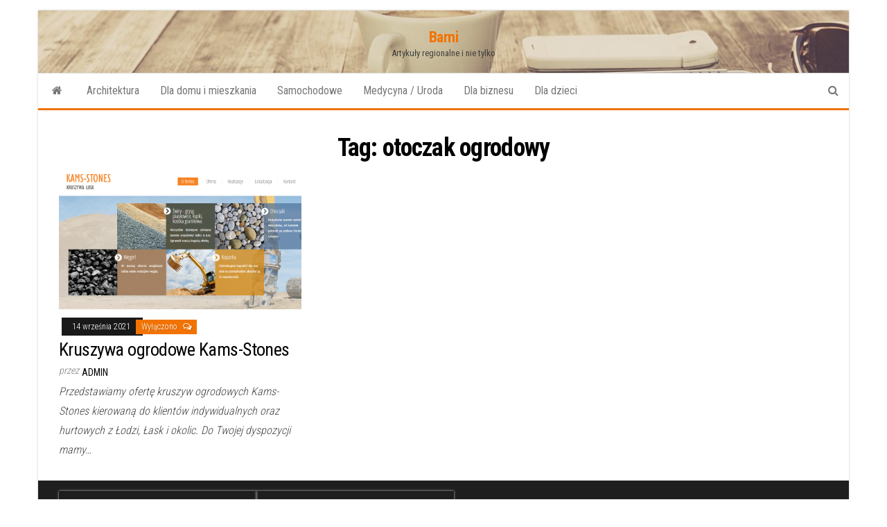

--- FILE ---
content_type: text/html; charset=UTF-8
request_url: http://barni.com.pl/tag/otoczak-ogrodowy/
body_size: 4302
content:
<!DOCTYPE html>
<html lang="pl-PL">
    <head>
        <meta http-equiv="content-type" content="text/html; charset=UTF-8" />
        <meta http-equiv="X-UA-Compatible" content="IE=edge">
        <meta name="viewport" content="width=device-width, initial-scale=1">
        <link rel="pingback" href="http://barni.com.pl/xmlrpc.php" />
        <title>otoczak ogrodowy &#8211; Barni</title>
<link rel='dns-prefetch' href='//fonts.googleapis.com' />
<link rel='dns-prefetch' href='//s.w.org' />
<link rel="alternate" type="application/rss+xml" title="Barni &raquo; Kanał z wpisami" href="http://barni.com.pl/feed/" />
<link rel="alternate" type="application/rss+xml" title="Barni &raquo; Kanał z komentarzami" href="http://barni.com.pl/comments/feed/" />
<link rel="alternate" type="application/rss+xml" title="Barni &raquo; Kanał z wpisami otagowanymi jako otoczak ogrodowy" href="http://barni.com.pl/tag/otoczak-ogrodowy/feed/" />
		<script type="text/javascript">
			window._wpemojiSettings = {"baseUrl":"https:\/\/s.w.org\/images\/core\/emoji\/12.0.0-1\/72x72\/","ext":".png","svgUrl":"https:\/\/s.w.org\/images\/core\/emoji\/12.0.0-1\/svg\/","svgExt":".svg","source":{"concatemoji":"http:\/\/barni.com.pl\/wp-includes\/js\/wp-emoji-release.min.js?ver=5.3.20"}};
			!function(e,a,t){var n,r,o,i=a.createElement("canvas"),p=i.getContext&&i.getContext("2d");function s(e,t){var a=String.fromCharCode;p.clearRect(0,0,i.width,i.height),p.fillText(a.apply(this,e),0,0);e=i.toDataURL();return p.clearRect(0,0,i.width,i.height),p.fillText(a.apply(this,t),0,0),e===i.toDataURL()}function c(e){var t=a.createElement("script");t.src=e,t.defer=t.type="text/javascript",a.getElementsByTagName("head")[0].appendChild(t)}for(o=Array("flag","emoji"),t.supports={everything:!0,everythingExceptFlag:!0},r=0;r<o.length;r++)t.supports[o[r]]=function(e){if(!p||!p.fillText)return!1;switch(p.textBaseline="top",p.font="600 32px Arial",e){case"flag":return s([127987,65039,8205,9895,65039],[127987,65039,8203,9895,65039])?!1:!s([55356,56826,55356,56819],[55356,56826,8203,55356,56819])&&!s([55356,57332,56128,56423,56128,56418,56128,56421,56128,56430,56128,56423,56128,56447],[55356,57332,8203,56128,56423,8203,56128,56418,8203,56128,56421,8203,56128,56430,8203,56128,56423,8203,56128,56447]);case"emoji":return!s([55357,56424,55356,57342,8205,55358,56605,8205,55357,56424,55356,57340],[55357,56424,55356,57342,8203,55358,56605,8203,55357,56424,55356,57340])}return!1}(o[r]),t.supports.everything=t.supports.everything&&t.supports[o[r]],"flag"!==o[r]&&(t.supports.everythingExceptFlag=t.supports.everythingExceptFlag&&t.supports[o[r]]);t.supports.everythingExceptFlag=t.supports.everythingExceptFlag&&!t.supports.flag,t.DOMReady=!1,t.readyCallback=function(){t.DOMReady=!0},t.supports.everything||(n=function(){t.readyCallback()},a.addEventListener?(a.addEventListener("DOMContentLoaded",n,!1),e.addEventListener("load",n,!1)):(e.attachEvent("onload",n),a.attachEvent("onreadystatechange",function(){"complete"===a.readyState&&t.readyCallback()})),(n=t.source||{}).concatemoji?c(n.concatemoji):n.wpemoji&&n.twemoji&&(c(n.twemoji),c(n.wpemoji)))}(window,document,window._wpemojiSettings);
		</script>
		<style type="text/css">
img.wp-smiley,
img.emoji {
	display: inline !important;
	border: none !important;
	box-shadow: none !important;
	height: 1em !important;
	width: 1em !important;
	margin: 0 .07em !important;
	vertical-align: -0.1em !important;
	background: none !important;
	padding: 0 !important;
}
</style>
	<link rel='stylesheet' id='wp-block-library-css'  href='http://barni.com.pl/wp-includes/css/dist/block-library/style.min.css?ver=5.3.20' type='text/css' media='all' />
<link rel='stylesheet' id='bootstrap-css'  href='http://barni.com.pl/wp-content/themes/envo-magazine/css/bootstrap.css?ver=3.3.7' type='text/css' media='all' />
<link rel='stylesheet' id='envo-magazine-stylesheet-css'  href='http://barni.com.pl/wp-content/themes/envo-magazine/style.css?ver=5.3.20' type='text/css' media='all' />
<link rel='stylesheet' id='envo-magazine-boxed-style-css'  href='http://barni.com.pl/wp-content/themes/envo-magazine-boxed/style.css?ver=1.0.0' type='text/css' media='all' />
<link rel='stylesheet' id='envo-magazine-fonts-css'  href='https://fonts.googleapis.com/css?family=Roboto+Condensed%3A300%2C400%2C700&#038;subset=latin%2Clatin-ext' type='text/css' media='all' />
<link rel='stylesheet' id='font-awesome-css'  href='http://barni.com.pl/wp-content/themes/envo-magazine/css/font-awesome.min.css?ver=4.7.0' type='text/css' media='all' />
<script type='text/javascript' src='http://barni.com.pl/wp-includes/js/jquery/jquery.js?ver=1.12.4-wp'></script>
<script type='text/javascript' src='http://barni.com.pl/wp-includes/js/jquery/jquery-migrate.min.js?ver=1.4.1'></script>
<link rel='https://api.w.org/' href='http://barni.com.pl/wp-json/' />
<link rel="EditURI" type="application/rsd+xml" title="RSD" href="http://barni.com.pl/xmlrpc.php?rsd" />
<link rel="wlwmanifest" type="application/wlwmanifest+xml" href="http://barni.com.pl/wp-includes/wlwmanifest.xml" /> 
<meta name="generator" content="WordPress 5.3.20" />
	<style type="text/css" id="envo-magazine-header-css">
			.site-header {
			background-image: url(http://barni.com.pl/wp-content/uploads/2022/05/cropped-newspaper-g54065c551_1280.jpg);
			background-repeat: no-repeat;
			background-position: 50% 50%;
			-webkit-background-size: cover;
			-moz-background-size:    cover;
			-o-background-size:      cover;
			background-size:         cover;
		}
		.site-title a, .site-title, .site-description {
			color: #;
		}
			
	</style>
	    </head>
    <body id="blog" class="archive tag tag-otoczak-ogrodowy tag-31">
        	<div class="envo-magazine-boxed">
	<a class="skip-link screen-reader-text" href="#site-content">Przejdź do treści</a>        <div class="site-header em-boxed container-fluid">
    <div class="container" >
        <div class="row" >
            <div class="site-heading col-md-12 text-center" >
                <div class="site-branding-logo">
                                    </div>
                <div class="site-branding-text">
                                            <p class="site-title"><a href="http://barni.com.pl/" rel="home">Barni</a></p>
                    
                                            <p class="site-description">
                            Artykuły regionalne i nie tylko                        </p>
                                    </div><!-- .site-branding-text -->
            </div>
            	
        </div>
    </div>
</div>
 
<div class="main-menu">
    <nav id="site-navigation" class="navbar navbar-default">     
        <div class="container">   
            <div class="navbar-header">
                                <button id="main-menu-panel" class="open-panel visible-xs" data-panel="main-menu-panel">
                        <span></span>
                        <span></span>
                        <span></span>
                    </button>
                            </div> 
                        <ul class="nav navbar-nav search-icon navbar-left hidden-xs">
                <li class="home-icon">
                    <a href="http://barni.com.pl/" title="Barni">
                        <i class="fa fa-home"></i>
                    </a>
                </li>
            </ul>
            <div class="menu-container"><ul id="menu-menu" class="nav navbar-nav navbar-left"><li itemscope="itemscope" itemtype="https://www.schema.org/SiteNavigationElement" id="menu-item-305" class="menu-item menu-item-type-taxonomy menu-item-object-category menu-item-305"><a title="Architektura" href="http://barni.com.pl/kategoria/budowlanka-architektura-mieszkania/">Architektura</a></li>
<li itemscope="itemscope" itemtype="https://www.schema.org/SiteNavigationElement" id="menu-item-306" class="menu-item menu-item-type-taxonomy menu-item-object-category menu-item-306"><a title="Dla domu i mieszkania" href="http://barni.com.pl/kategoria/dla-domu-i-mieszkania/">Dla domu i mieszkania</a></li>
<li itemscope="itemscope" itemtype="https://www.schema.org/SiteNavigationElement" id="menu-item-307" class="menu-item menu-item-type-taxonomy menu-item-object-category menu-item-307"><a title="Samochodowe" href="http://barni.com.pl/kategoria/samochodowe/">Samochodowe</a></li>
<li itemscope="itemscope" itemtype="https://www.schema.org/SiteNavigationElement" id="menu-item-308" class="menu-item menu-item-type-taxonomy menu-item-object-category menu-item-308"><a title="Medycyna / Uroda" href="http://barni.com.pl/kategoria/medycyna-uroda/">Medycyna / Uroda</a></li>
<li itemscope="itemscope" itemtype="https://www.schema.org/SiteNavigationElement" id="menu-item-309" class="menu-item menu-item-type-taxonomy menu-item-object-category menu-item-309"><a title="Dla biznesu" href="http://barni.com.pl/kategoria/dla-biznesu/">Dla biznesu</a></li>
<li itemscope="itemscope" itemtype="https://www.schema.org/SiteNavigationElement" id="menu-item-310" class="menu-item menu-item-type-taxonomy menu-item-object-category menu-item-310"><a title="Dla dzieci" href="http://barni.com.pl/kategoria/dla-dzieci/">Dla dzieci</a></li>
</ul></div>            <ul class="nav navbar-nav search-icon navbar-right hidden-xs">
                <li class="top-search-icon">
                    <a href="#">
                        <i class="fa fa-search"></i>
                    </a>
                </li>
                <div class="top-search-box">
                    <form role="search" method="get" id="searchform" class="searchform" action="http://barni.com.pl/">
				<div>
					<label class="screen-reader-text" for="s">Szukaj:</label>
					<input type="text" value="" name="s" id="s" />
					<input type="submit" id="searchsubmit" value="Szukaj" />
				</div>
			</form>                </div>
            </ul>
        </div>
            </nav> 
</div>
 

<div id="site-content" class="container main-container" role="main">
	<div class="page-area">
		
<!-- start content container -->
<div class="row">

	<div class="col-md-12">
					<header class="archive-page-header text-center">
				<h1 class="page-title">Tag: otoczak ogrodowy</h1>			</header><!-- .page-header -->
				<article class="blog-block col-md-4">
	<div class="post-298 post type-post status-publish format-standard has-post-thumbnail hentry category-budowlanka-architektura-mieszkania category-dla-biznesu category-dla-domu-i-mieszkania category-polecane-firmy-uslugowe category-transport-spedycja tag-kamienie-ogrodowe-lodz tag-otoczak-ogrodowy tag-wynajem-koparki-lask">                    
		<div class="news-item row">
						<div class="news-thumb col-md-12">
				<a href="http://barni.com.pl/kruszywa-ogrodowe-kams-stones/" title="Kruszywa ogrodowe Kams-Stones">
					<img src="http://barni.com.pl/wp-content/uploads/2021/09/kruszywa-lask.png" title="Kruszywa ogrodowe Kams-Stones" alt="Kruszywa ogrodowe Kams-Stones" />
				</a>
			</div><!-- .news-thumb -->
					<div class="news-text-wrap col-md-12">
					<span class="posted-date">
		14 września 2021	</span>
	<span class="comments-meta">
		Wyłączono		<i class="fa fa-comments-o"></i>
	</span>
					<h2 class="entry-title"><a href="http://barni.com.pl/kruszywa-ogrodowe-kams-stones/" rel="bookmark">Kruszywa ogrodowe Kams-Stones</a></h2>						<span class="author-meta">
			<span class="author-meta-by">przez</span>
			<a href="http://barni.com.pl/author/admin/">
				admin			</a>
		</span>
					<div class="post-excerpt">
					<p>Przedstawiamy ofertę kruszyw ogrodowych Kams-Stones kierowaną do klientów indywidualnych oraz hurtowych z Łodzi, Łask i okolic. Do Twojej dyspozycji mamy&hellip;</p>
				</div><!-- .post-excerpt -->
			</div><!-- .news-text-wrap -->
		</div><!-- .news-item -->
	</div>
</article>

	</div>

	
</div>
<!-- end content container -->

</div><!-- end main-container -->
</div><!-- end page-area -->
  				
	<div id="content-footer-section" class="container-fluid clearfix">
		<div class="container">
			<div id="categories-3" class="widget widget_categories col-md-3"><div class="widget-title"><h3>Kategorie</h3></div>		<ul>
				<li class="cat-item cat-item-6"><a href="http://barni.com.pl/kategoria/budowlanka-architektura-mieszkania/">Budowlanka, architektura, mieszkania</a>
</li>
	<li class="cat-item cat-item-2"><a href="http://barni.com.pl/kategoria/dla-biznesu/">Dla biznesu</a>
</li>
	<li class="cat-item cat-item-9"><a href="http://barni.com.pl/kategoria/dla-domu-i-mieszkania/">Dla domu i mieszkania</a>
</li>
	<li class="cat-item cat-item-11"><a href="http://barni.com.pl/kategoria/dla-dzieci/">Dla dzieci</a>
</li>
	<li class="cat-item cat-item-14"><a href="http://barni.com.pl/kategoria/firmy-produkcyjne/">Firmy produkcyjne</a>
</li>
	<li class="cat-item cat-item-18"><a href="http://barni.com.pl/kategoria/hotele-pensjonaty/">Hotele / pensjonaty</a>
</li>
	<li class="cat-item cat-item-7"><a href="http://barni.com.pl/kategoria/inne/">Inne</a>
</li>
	<li class="cat-item cat-item-8"><a href="http://barni.com.pl/kategoria/marketing-internetowy/">Marketing internetowy</a>
</li>
	<li class="cat-item cat-item-19"><a href="http://barni.com.pl/kategoria/medycyna-uroda/">Medycyna / Uroda</a>
</li>
	<li class="cat-item cat-item-13"><a href="http://barni.com.pl/kategoria/najnowsze-technologie/">Najnowsze technologie</a>
</li>
	<li class="cat-item cat-item-12"><a href="http://barni.com.pl/kategoria/naprawa-i-serwis-komputerowy/">Naprawa i serwis komputerowy</a>
</li>
	<li class="cat-item cat-item-10"><a href="http://barni.com.pl/kategoria/odpady/">Odpady</a>
</li>
	<li class="cat-item cat-item-3"><a href="http://barni.com.pl/kategoria/polecane-firmy-uslugowe/">Polecane firmy usługowe</a>
</li>
	<li class="cat-item cat-item-16"><a href="http://barni.com.pl/kategoria/samochodowe/">Samochodowe</a>
</li>
	<li class="cat-item cat-item-15"><a href="http://barni.com.pl/kategoria/sprzedaz-online/">Sprzedaż online</a>
</li>
	<li class="cat-item cat-item-17"><a href="http://barni.com.pl/kategoria/transport-spedycja/">Transport / spedycja</a>
</li>
		</ul>
			</div><div id="custom_html-2" class="widget_text widget widget_custom_html col-md-3"><div class="widget-title"><h3>Sprawdź także:</h3></div><div class="textwidget custom-html-widget"><a href="http://nibork.pl/">nibork.pl</a><br>
<a href="https://agrokampinos.pl/">agrokampinos.pl</a><br>
<a href="https://btm-lwow.pl/">btm-lwow.pl</a><br>
<a href="https://exitnet.pl/">exitnet.pl</a></div></div>		</div>	
	</div>		
 
<footer id="colophon" class="footer-credits container-fluid">
	<div class="container">
		<div class="footer-credits-text text-center">
			<a href="http://barni.com.pl/">barni.com.pl</a>
	</div>	
</footer>
 
<script type='text/javascript' src='http://barni.com.pl/wp-content/themes/envo-magazine/js/bootstrap.min.js?ver=3.3.7'></script>
<script type='text/javascript' src='http://barni.com.pl/wp-content/themes/envo-magazine/js/customscript.js?ver=1.3.12'></script>
<script type='text/javascript' src='http://barni.com.pl/wp-includes/js/wp-embed.min.js?ver=5.3.20'></script>
	</div>
	</body>
</html>
